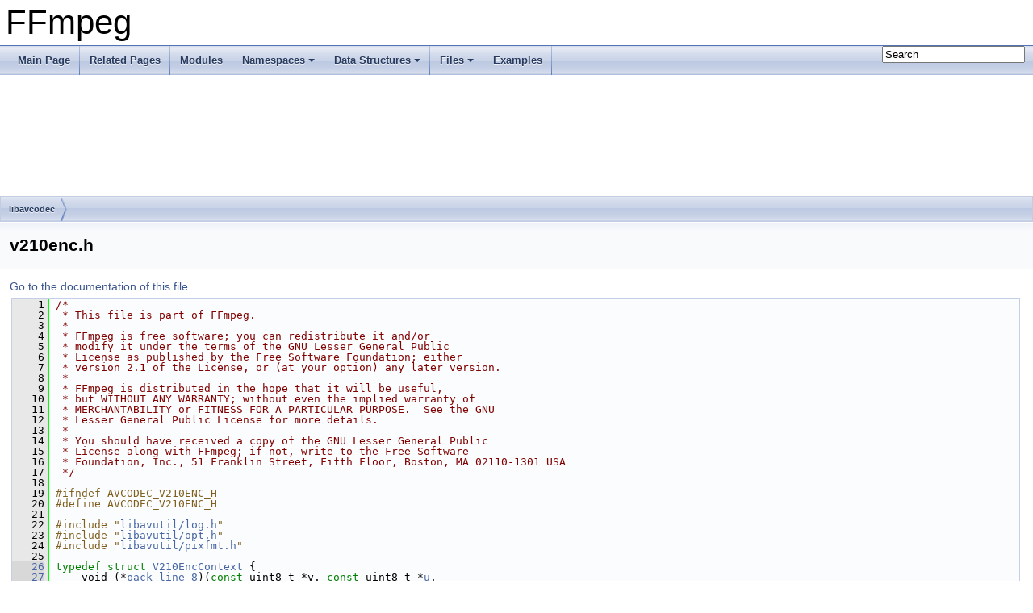

--- FILE ---
content_type: text/html
request_url: https://www.ffmpeg.org/doxygen/trunk/v210enc_8h_source.html
body_size: 3251
content:
<!DOCTYPE html PUBLIC "-//W3C//DTD XHTML 1.0 Transitional//EN" "https://www.w3.org/TR/xhtml1/DTD/xhtml1-transitional.dtd">
<html xmlns="http://www.w3.org/1999/xhtml">
<head>
<meta http-equiv="Content-Type" content="text/xhtml;charset=UTF-8"/>
<meta http-equiv="X-UA-Compatible" content="IE=9"/>
<meta name="generator" content="Doxygen 1.8.17"/>
<meta name="viewport" content="width=device-width, initial-scale=1"/>
<title>FFmpeg: libavcodec/v210enc.h Source File</title>
<link href="tabs.css" rel="stylesheet" type="text/css"/>
<script type="text/javascript" src="jquery.js"></script>
<script type="text/javascript" src="dynsections.js"></script>
<link href="search/search.css" rel="stylesheet" type="text/css"/>
<script type="text/javascript" src="search/searchdata.js"></script>
<script type="text/javascript" src="search/search.js"></script>
<link href="doxygen.css" rel="stylesheet" type="text/css" />
</head>
<body>
<div id="top"><!-- do not remove this div, it is closed by doxygen! -->
<div id="titlearea">
<table cellspacing="0" cellpadding="0">
 <tbody>
 <tr style="height: 56px;">
  <td id="projectalign" style="padding-left: 0.5em;">
   <div id="projectname">FFmpeg
   </div>
  </td>
 </tr>
 </tbody>
</table>
</div>
<!-- end header part -->
<!-- Generated by Doxygen 1.8.17 -->
<script type="text/javascript">
/* @license magnet:?xt=urn:btih:cf05388f2679ee054f2beb29a391d25f4e673ac3&amp;dn=gpl-2.0.txt GPL-v2 */
var searchBox = new SearchBox("searchBox", "search",false,'Search');
/* @license-end */
</script>
<script type="text/javascript" src="menudata.js"></script>
<script type="text/javascript" src="menu.js"></script>
<script type="text/javascript">
/* @license magnet:?xt=urn:btih:cf05388f2679ee054f2beb29a391d25f4e673ac3&amp;dn=gpl-2.0.txt GPL-v2 */
$(function() {
  initMenu('',true,false,'search.php','Search');
  $(document).ready(function() { init_search(); });
});
/* @license-end */</script>
<div id="main-nav"></div>
<!-- window showing the filter options -->
<div id="MSearchSelectWindow"
     onmouseover="return searchBox.OnSearchSelectShow()"
     onmouseout="return searchBox.OnSearchSelectHide()"
     onkeydown="return searchBox.OnSearchSelectKey(event)">
</div>

<!-- iframe showing the search results (closed by default) -->
<div id="MSearchResultsWindow">
<iframe src="javascript:void(0)" frameborder="0" 
        name="MSearchResults" id="MSearchResults">
</iframe>
</div>

<div id="nav-path" class="navpath">
  <ul>
<li class="navelem"><a class="el" href="dir_3b1f69f89eda39a44baf4887988d54a7.html">libavcodec</a></li>  </ul>
</div>
</div><!-- top -->
<div class="header">
  <div class="headertitle">
<div class="title">v210enc.h</div>  </div>
</div><!--header-->
<div class="contents">
<a href="v210enc_8h.html">Go to the documentation of this file.</a><div class="fragment"><div class="line"><a name="l00001"></a><span class="lineno">    1</span>&#160;<span class="comment">/*</span></div>
<div class="line"><a name="l00002"></a><span class="lineno">    2</span>&#160;<span class="comment"> * This file is part of FFmpeg.</span></div>
<div class="line"><a name="l00003"></a><span class="lineno">    3</span>&#160;<span class="comment"> *</span></div>
<div class="line"><a name="l00004"></a><span class="lineno">    4</span>&#160;<span class="comment"> * FFmpeg is free software; you can redistribute it and/or</span></div>
<div class="line"><a name="l00005"></a><span class="lineno">    5</span>&#160;<span class="comment"> * modify it under the terms of the GNU Lesser General Public</span></div>
<div class="line"><a name="l00006"></a><span class="lineno">    6</span>&#160;<span class="comment"> * License as published by the Free Software Foundation; either</span></div>
<div class="line"><a name="l00007"></a><span class="lineno">    7</span>&#160;<span class="comment"> * version 2.1 of the License, or (at your option) any later version.</span></div>
<div class="line"><a name="l00008"></a><span class="lineno">    8</span>&#160;<span class="comment"> *</span></div>
<div class="line"><a name="l00009"></a><span class="lineno">    9</span>&#160;<span class="comment"> * FFmpeg is distributed in the hope that it will be useful,</span></div>
<div class="line"><a name="l00010"></a><span class="lineno">   10</span>&#160;<span class="comment"> * but WITHOUT ANY WARRANTY; without even the implied warranty of</span></div>
<div class="line"><a name="l00011"></a><span class="lineno">   11</span>&#160;<span class="comment"> * MERCHANTABILITY or FITNESS FOR A PARTICULAR PURPOSE.  See the GNU</span></div>
<div class="line"><a name="l00012"></a><span class="lineno">   12</span>&#160;<span class="comment"> * Lesser General Public License for more details.</span></div>
<div class="line"><a name="l00013"></a><span class="lineno">   13</span>&#160;<span class="comment"> *</span></div>
<div class="line"><a name="l00014"></a><span class="lineno">   14</span>&#160;<span class="comment"> * You should have received a copy of the GNU Lesser General Public</span></div>
<div class="line"><a name="l00015"></a><span class="lineno">   15</span>&#160;<span class="comment"> * License along with FFmpeg; if not, write to the Free Software</span></div>
<div class="line"><a name="l00016"></a><span class="lineno">   16</span>&#160;<span class="comment"> * Foundation, Inc., 51 Franklin Street, Fifth Floor, Boston, MA 02110-1301 USA</span></div>
<div class="line"><a name="l00017"></a><span class="lineno">   17</span>&#160;<span class="comment"> */</span></div>
<div class="line"><a name="l00018"></a><span class="lineno">   18</span>&#160; </div>
<div class="line"><a name="l00019"></a><span class="lineno">   19</span>&#160;<span class="preprocessor">#ifndef AVCODEC_V210ENC_H</span></div>
<div class="line"><a name="l00020"></a><span class="lineno">   20</span>&#160;<span class="preprocessor">#define AVCODEC_V210ENC_H</span></div>
<div class="line"><a name="l00021"></a><span class="lineno">   21</span>&#160; </div>
<div class="line"><a name="l00022"></a><span class="lineno">   22</span>&#160;<span class="preprocessor">#include &quot;<a class="code" href="log_8h.html">libavutil/log.h</a>&quot;</span></div>
<div class="line"><a name="l00023"></a><span class="lineno">   23</span>&#160;<span class="preprocessor">#include &quot;<a class="code" href="opt_8h.html">libavutil/opt.h</a>&quot;</span></div>
<div class="line"><a name="l00024"></a><span class="lineno">   24</span>&#160;<span class="preprocessor">#include &quot;<a class="code" href="pixfmt_8h.html">libavutil/pixfmt.h</a>&quot;</span></div>
<div class="line"><a name="l00025"></a><span class="lineno">   25</span>&#160; </div>
<div class="line"><a name="l00026"></a><span class="lineno"><a class="line" href="structV210EncContext.html">   26</a></span>&#160;<span class="keyword">typedef</span> <span class="keyword">struct </span><a class="code" href="structV210EncContext.html">V210EncContext</a> {</div>
<div class="line"><a name="l00027"></a><span class="lineno"><a class="line" href="structV210EncContext.html#a0b7c813e3ee47d8815a700cce161fc32">   27</a></span>&#160;    void (*<a class="code" href="structV210EncContext.html#a0b7c813e3ee47d8815a700cce161fc32">pack_line_8</a>)(<span class="keyword">const</span> uint8_t *y, <span class="keyword">const</span> uint8_t *<a class="code" href="libavcodec_2cbs__apv_8c.html#a134a0c87e88a327dcbeee6de7b0d6282">u</a>,</div>
<div class="line"><a name="l00028"></a><span class="lineno">   28</span>&#160;                        <span class="keyword">const</span> uint8_t *v, uint8_t *<a class="code" href="aarch64_2h26x_2dsp_8h.html#abf9e1c1ea35674aec7790664184deac0">dst</a>, ptrdiff_t <a class="code" href="tests_2snowenc_8c.html#a98f942418ebc8cc3fde77c866beb19ae">width</a>);</div>
<div class="line"><a name="l00029"></a><span class="lineno"><a class="line" href="structV210EncContext.html#a0d75b2e7bdfedf1a08ac0cd62648ca16">   29</a></span>&#160;    void (*<a class="code" href="structV210EncContext.html#a0d75b2e7bdfedf1a08ac0cd62648ca16">pack_line_10</a>)(<span class="keyword">const</span> uint16_t *y, <span class="keyword">const</span> uint16_t *<a class="code" href="libavcodec_2cbs__apv_8c.html#a134a0c87e88a327dcbeee6de7b0d6282">u</a>,</div>
<div class="line"><a name="l00030"></a><span class="lineno">   30</span>&#160;                         <span class="keyword">const</span> uint16_t *v, uint8_t *<a class="code" href="aarch64_2h26x_2dsp_8h.html#abf9e1c1ea35674aec7790664184deac0">dst</a>, ptrdiff_t <a class="code" href="tests_2snowenc_8c.html#a98f942418ebc8cc3fde77c866beb19ae">width</a>);</div>
<div class="line"><a name="l00031"></a><span class="lineno"><a class="line" href="structV210EncContext.html#a07a737dbaeb6c00e9e437f2ec835249d">   31</a></span>&#160;    <span class="keywordtype">int</span> <a class="code" href="structV210EncContext.html#a07a737dbaeb6c00e9e437f2ec835249d">sample_factor_8</a>;</div>
<div class="line"><a name="l00032"></a><span class="lineno"><a class="line" href="structV210EncContext.html#a464be22c825a4a9e69d19e693210e0db">   32</a></span>&#160;    <span class="keywordtype">int</span> <a class="code" href="structV210EncContext.html#a464be22c825a4a9e69d19e693210e0db">sample_factor_10</a>;</div>
<div class="line"><a name="l00033"></a><span class="lineno">   33</span>&#160;} <a class="code" href="structV210EncContext.html">V210EncContext</a>;</div>
<div class="line"><a name="l00034"></a><span class="lineno">   34</span>&#160; </div>
<div class="line"><a name="l00035"></a><span class="lineno">   35</span>&#160;<span class="keywordtype">void</span> <a class="code" href="v210enc_8h.html#a60d010848d5712ca30626d7e60e72c99">ff_v210enc_init_x86</a>(<a class="code" href="structV210EncContext.html">V210EncContext</a> *<a class="code" href="cbs__vp9_8c.html#a5950eda76c8ffc67651de936cd8c79ec">s</a>);</div>
<div class="line"><a name="l00036"></a><span class="lineno">   36</span>&#160; </div>
<div class="line"><a name="l00037"></a><span class="lineno">   37</span>&#160;<span class="preprocessor">#endif </span><span class="comment">/* AVCODEC_V210ENC_H */</span><span class="preprocessor"></span></div>
</div><!-- fragment --></div><!-- contents -->
<div class="ttc" id="aopt_8h_html"><div class="ttname"><a href="opt_8h.html">opt.h</a></div></div>
<div class="ttc" id="alibavcodec_2cbs__apv_8c_html_a134a0c87e88a327dcbeee6de7b0d6282"><div class="ttname"><a href="libavcodec_2cbs__apv_8c.html#a134a0c87e88a327dcbeee6de7b0d6282">u</a></div><div class="ttdeci">#define u(width, name, range_min, range_max)</div><div class="ttdef"><b>Definition:</b> <a href="libavcodec_2cbs__apv_8c_source.html#l00068">cbs_apv.c:68</a></div></div>
<div class="ttc" id="astructV210EncContext_html_a0b7c813e3ee47d8815a700cce161fc32"><div class="ttname"><a href="structV210EncContext.html#a0b7c813e3ee47d8815a700cce161fc32">V210EncContext::pack_line_8</a></div><div class="ttdeci">void(* pack_line_8)(const uint8_t *y, const uint8_t *u, const uint8_t *v, uint8_t *dst, ptrdiff_t width)</div><div class="ttdef"><b>Definition:</b> <a href="v210enc_8h_source.html#l00027">v210enc.h:27</a></div></div>
<div class="ttc" id="acbs__vp9_8c_html_a5950eda76c8ffc67651de936cd8c79ec"><div class="ttname"><a href="cbs__vp9_8c.html#a5950eda76c8ffc67651de936cd8c79ec">s</a></div><div class="ttdeci">#define s(width, name)</div><div class="ttdef"><b>Definition:</b> <a href="cbs__vp9_8c_source.html#l00198">cbs_vp9.c:198</a></div></div>
<div class="ttc" id="astructV210EncContext_html_a07a737dbaeb6c00e9e437f2ec835249d"><div class="ttname"><a href="structV210EncContext.html#a07a737dbaeb6c00e9e437f2ec835249d">V210EncContext::sample_factor_8</a></div><div class="ttdeci">int sample_factor_8</div><div class="ttdef"><b>Definition:</b> <a href="v210enc_8h_source.html#l00031">v210enc.h:31</a></div></div>
<div class="ttc" id="astructV210EncContext_html"><div class="ttname"><a href="structV210EncContext.html">V210EncContext</a></div><div class="ttdef"><b>Definition:</b> <a href="v210enc_8h_source.html#l00026">v210enc.h:26</a></div></div>
<div class="ttc" id="aaarch64_2h26x_2dsp_8h_html_abf9e1c1ea35674aec7790664184deac0"><div class="ttname"><a href="aarch64_2h26x_2dsp_8h.html#abf9e1c1ea35674aec7790664184deac0">dst</a></div><div class="ttdeci">uint8_t ptrdiff_t const uint8_t ptrdiff_t int intptr_t intptr_t int int16_t * dst</div><div class="ttdef"><b>Definition:</b> <a href="aarch64_2h26x_2dsp_8h_source.html#l00087">dsp.h:87</a></div></div>
<div class="ttc" id="alog_8h_html"><div class="ttname"><a href="log_8h.html">log.h</a></div></div>
<div class="ttc" id="av210enc_8h_html_a60d010848d5712ca30626d7e60e72c99"><div class="ttname"><a href="v210enc_8h.html#a60d010848d5712ca30626d7e60e72c99">ff_v210enc_init_x86</a></div><div class="ttdeci">void ff_v210enc_init_x86(V210EncContext *s)</div><div class="ttdef"><b>Definition:</b> <a href="v210enc__init_8c_source.html#l00047">v210enc_init.c:47</a></div></div>
<div class="ttc" id="apixfmt_8h_html"><div class="ttname"><a href="pixfmt_8h.html">pixfmt.h</a></div></div>
<div class="ttc" id="astructV210EncContext_html_a464be22c825a4a9e69d19e693210e0db"><div class="ttname"><a href="structV210EncContext.html#a464be22c825a4a9e69d19e693210e0db">V210EncContext::sample_factor_10</a></div><div class="ttdeci">int sample_factor_10</div><div class="ttdef"><b>Definition:</b> <a href="v210enc_8h_source.html#l00032">v210enc.h:32</a></div></div>
<div class="ttc" id="astructV210EncContext_html_a0d75b2e7bdfedf1a08ac0cd62648ca16"><div class="ttname"><a href="structV210EncContext.html#a0d75b2e7bdfedf1a08ac0cd62648ca16">V210EncContext::pack_line_10</a></div><div class="ttdeci">void(* pack_line_10)(const uint16_t *y, const uint16_t *u, const uint16_t *v, uint8_t *dst, ptrdiff_t width)</div><div class="ttdef"><b>Definition:</b> <a href="v210enc_8h_source.html#l00029">v210enc.h:29</a></div></div>
<div class="ttc" id="atests_2snowenc_8c_html_a98f942418ebc8cc3fde77c866beb19ae"><div class="ttname"><a href="tests_2snowenc_8c.html#a98f942418ebc8cc3fde77c866beb19ae">width</a></div><div class="ttdeci">#define width</div><div class="ttdef"><b>Definition:</b> <a href="aarch64_2h26x_2dsp_8h_source.html#l00089">dsp.h:89</a></div></div>
<!-- start footer part -->
<hr class="footer"/><address class="footer"><small>
Generated on Thu Jan 22 2026 19:22:55 for FFmpeg by &#160;<a href="http://www.doxygen.org/index.html">
<img class="footer" src="doxygen.png" alt="doxygen"/>
</a> 1.8.17
</small></address>
</body>
</html>
